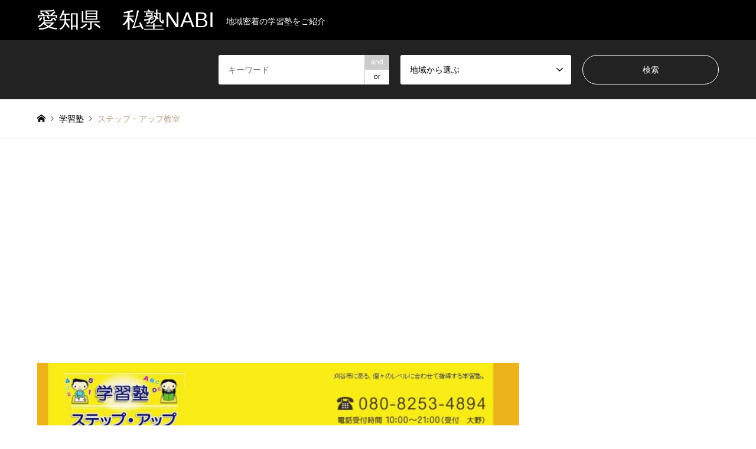

--- FILE ---
content_type: text/html; charset=UTF-8
request_url: https://shiritsu-aichi.com/introduce/%E3%82%B9%E3%83%86%E3%83%83%E3%83%97%E3%83%BB%E3%82%A2%E3%83%83%E3%83%97%E6%95%99%E5%AE%A4/
body_size: 7952
content:
<!DOCTYPE html>
<html lang="ja"
	prefix="og: https://ogp.me/ns#" >
<head>
<meta charset="UTF-8">
<!--[if IE]><meta http-equiv="X-UA-Compatible" content="IE=edge"><![endif]-->
<meta name="viewport" content="width=device-width">
<title>ステップ・アップ教室 | 愛知県　私塾NABI</title>
<meta name="description" content="〒448-0854　愛知県刈谷市富士見町1-202http://www.stepup-kariya.com/レンタルスペース「ル・リアン」別館2F...">
<link rel="pingback" href="https://shiritsu-aichi.com/xmlrpc.php">
<link rel='dns-prefetch' href='//s.w.org' />
<link rel="alternate" type="application/rss+xml" title="愛知県　私塾NABI &raquo; フィード" href="https://shiritsu-aichi.com/feed/" />
<link rel="alternate" type="application/rss+xml" title="愛知県　私塾NABI &raquo; コメントフィード" href="https://shiritsu-aichi.com/comments/feed/" />
		<script type="text/javascript">
			window._wpemojiSettings = {"baseUrl":"https:\/\/s.w.org\/images\/core\/emoji\/12.0.0-1\/72x72\/","ext":".png","svgUrl":"https:\/\/s.w.org\/images\/core\/emoji\/12.0.0-1\/svg\/","svgExt":".svg","source":{"concatemoji":"https:\/\/shiritsu-aichi.com\/wp-includes\/js\/wp-emoji-release.min.js?ver=5.4.18"}};
			/*! This file is auto-generated */
			!function(e,a,t){var n,r,o,i=a.createElement("canvas"),p=i.getContext&&i.getContext("2d");function s(e,t){var a=String.fromCharCode;p.clearRect(0,0,i.width,i.height),p.fillText(a.apply(this,e),0,0);e=i.toDataURL();return p.clearRect(0,0,i.width,i.height),p.fillText(a.apply(this,t),0,0),e===i.toDataURL()}function c(e){var t=a.createElement("script");t.src=e,t.defer=t.type="text/javascript",a.getElementsByTagName("head")[0].appendChild(t)}for(o=Array("flag","emoji"),t.supports={everything:!0,everythingExceptFlag:!0},r=0;r<o.length;r++)t.supports[o[r]]=function(e){if(!p||!p.fillText)return!1;switch(p.textBaseline="top",p.font="600 32px Arial",e){case"flag":return s([127987,65039,8205,9895,65039],[127987,65039,8203,9895,65039])?!1:!s([55356,56826,55356,56819],[55356,56826,8203,55356,56819])&&!s([55356,57332,56128,56423,56128,56418,56128,56421,56128,56430,56128,56423,56128,56447],[55356,57332,8203,56128,56423,8203,56128,56418,8203,56128,56421,8203,56128,56430,8203,56128,56423,8203,56128,56447]);case"emoji":return!s([55357,56424,55356,57342,8205,55358,56605,8205,55357,56424,55356,57340],[55357,56424,55356,57342,8203,55358,56605,8203,55357,56424,55356,57340])}return!1}(o[r]),t.supports.everything=t.supports.everything&&t.supports[o[r]],"flag"!==o[r]&&(t.supports.everythingExceptFlag=t.supports.everythingExceptFlag&&t.supports[o[r]]);t.supports.everythingExceptFlag=t.supports.everythingExceptFlag&&!t.supports.flag,t.DOMReady=!1,t.readyCallback=function(){t.DOMReady=!0},t.supports.everything||(n=function(){t.readyCallback()},a.addEventListener?(a.addEventListener("DOMContentLoaded",n,!1),e.addEventListener("load",n,!1)):(e.attachEvent("onload",n),a.attachEvent("onreadystatechange",function(){"complete"===a.readyState&&t.readyCallback()})),(n=t.source||{}).concatemoji?c(n.concatemoji):n.wpemoji&&n.twemoji&&(c(n.twemoji),c(n.wpemoji)))}(window,document,window._wpemojiSettings);
		</script>
		<style type="text/css">
img.wp-smiley,
img.emoji {
	display: inline !important;
	border: none !important;
	box-shadow: none !important;
	height: 1em !important;
	width: 1em !important;
	margin: 0 .07em !important;
	vertical-align: -0.1em !important;
	background: none !important;
	padding: 0 !important;
}
</style>
	<link rel='stylesheet' id='style-css'  href='https://shiritsu-aichi.com/wp-content/themes/gensen_tcd050/style.css?ver=1.4.1' type='text/css' media='all' />
<link rel='stylesheet' id='wp-block-library-css'  href='https://shiritsu-aichi.com/wp-includes/css/dist/block-library/style.min.css?ver=5.4.18' type='text/css' media='all' />
<style id='wp-block-library-inline-css' type='text/css'>
.has-text-align-justify{text-align:justify;}
</style>
<link rel='stylesheet' id='jetpack_css-css'  href='https://shiritsu-aichi.com/wp-content/plugins/jetpack/css/jetpack.css?ver=8.2.6' type='text/css' media='all' />
<script type='text/javascript' src='https://shiritsu-aichi.com/wp-includes/js/jquery/jquery.js?ver=1.12.4-wp'></script>
<script type='text/javascript' src='https://shiritsu-aichi.com/wp-includes/js/jquery/jquery-migrate.min.js?ver=1.4.1'></script>
<link rel='https://api.w.org/' href='https://shiritsu-aichi.com/wp-json/' />
<link rel='shortlink' href='https://shiritsu-aichi.com/?p=321' />
<link rel="alternate" type="application/json+oembed" href="https://shiritsu-aichi.com/wp-json/oembed/1.0/embed?url=https%3A%2F%2Fshiritsu-aichi.com%2Fintroduce%2F%25e3%2582%25b9%25e3%2583%2586%25e3%2583%2583%25e3%2583%2597%25e3%2583%25bb%25e3%2582%25a2%25e3%2583%2583%25e3%2583%2597%25e6%2595%2599%25e5%25ae%25a4%2F" />
<link rel="alternate" type="text/xml+oembed" href="https://shiritsu-aichi.com/wp-json/oembed/1.0/embed?url=https%3A%2F%2Fshiritsu-aichi.com%2Fintroduce%2F%25e3%2582%25b9%25e3%2583%2586%25e3%2583%2583%25e3%2583%2597%25e3%2583%25bb%25e3%2582%25a2%25e3%2583%2583%25e3%2583%2597%25e6%2595%2599%25e5%25ae%25a4%2F&#038;format=xml" />
<!-- Analytics by WP-Statistics v12.6.12 - https://wp-statistics.com/ -->
<style type='text/css'>img#wpstats{display:none}</style>
<link rel="stylesheet" href="https://shiritsu-aichi.com/wp-content/themes/gensen_tcd050/css/design-plus.css?ver=1.4.1">
<link rel="stylesheet" href="https://shiritsu-aichi.com/wp-content/themes/gensen_tcd050/css/sns-botton.css?ver=1.4.1">
<link rel="stylesheet" href="https://shiritsu-aichi.com/wp-content/themes/gensen_tcd050/css/responsive.css?ver=1.4.1">
<link rel="stylesheet" href="https://shiritsu-aichi.com/wp-content/themes/gensen_tcd050/css/footer-bar.css?ver=1.4.1">

<script src="https://shiritsu-aichi.com/wp-content/themes/gensen_tcd050/js/jquery.easing.1.3.js?ver=1.4.1"></script>
<script src="https://shiritsu-aichi.com/wp-content/themes/gensen_tcd050/js/jquery.textOverflowEllipsis.js?ver=1.4.1"></script>
<script src="https://shiritsu-aichi.com/wp-content/themes/gensen_tcd050/js/jscript.js?ver=1.4.1"></script>
<script src="https://shiritsu-aichi.com/wp-content/themes/gensen_tcd050/js/comment.js?ver=1.4.1"></script>
<script src="https://shiritsu-aichi.com/wp-content/themes/gensen_tcd050/js/jquery.chosen.min.js?ver=1.4.1"></script>
<link rel="stylesheet" href="https://shiritsu-aichi.com/wp-content/themes/gensen_tcd050/css/jquery.chosen.css?ver=1.4.1">

<style type="text/css">
body, input, textarea, select { font-family: Arial, "ヒラギノ角ゴ ProN W3", "Hiragino Kaku Gothic ProN", "メイリオ", Meiryo, sans-serif; }
.rich_font { font-family: Arial, "ヒラギノ角ゴ ProN W3", "Hiragino Kaku Gothic ProN", "メイリオ", Meiryo, sans-serif; font-weight: normal; }

#header_logo #logo_text .logo { font-size:36px; }
#header_logo_fix #logo_text_fixed .logo { font-size:36px; }
#footer_logo .logo_text { font-size:36px; }
#post_title { font-size:30px; }
.post_content { font-size:14px; }
#archive_headline { font-size:42px; }
#archive_desc { font-size:14px; }
  
@media screen and (max-width:991px) {
  #header_logo #logo_text .logo { font-size:26px; }
  #header_logo_fix #logo_text_fixed .logo { font-size:26px; }
  #footer_logo .logo_text { font-size:26px; }
  #post_title { font-size:16px; }
  .post_content { font-size:14px; }
  #archive_headline { font-size:20px; }
  #archive_desc { font-size:14px; }
}




.image {
overflow: hidden;
-webkit-backface-visibility: hidden;
backface-visibility: hidden;
-webkit-transition-duration: .35s;
-moz-transition-duration: .35s;
-ms-transition-duration: .35s;
-o-transition-duration: .35s;
transition-duration: .35s;
}
.image img {
-webkit-backface-visibility: hidden;
backface-visibility: hidden;
-webkit-transform: scale(1);
-webkit-transition-property: opacity, scale, -webkit-transform, transform;
-webkit-transition-duration: .35s;
-moz-transform: scale(1);
-moz-transition-property: opacity, scale, -moz-transform, transform;
-moz-transition-duration: .35s;
-ms-transform: scale(1);
-ms-transition-property: opacity, scale, -ms-transform, transform;
-ms-transition-duration: .35s;
-o-transform: scale(1);
-o-transition-property: opacity, scale, -o-transform, transform;
-o-transition-duration: .35s;
transform: scale(1);
transition-property: opacity, scale, transform;
transition-duration: .35s;
}
.image:hover img, a:hover .image img {
-webkit-transform: scale(1.2);
-moz-transform: scale(1.2);
-ms-transform: scale(1.2);
-o-transform: scale(1.2);
transform: scale(1.2);
}
.introduce_list_col a:hover .image img {
-webkit-transform: scale(1.2) translate3d(-41.66%, 0, 0);
-moz-transform: scale(1.2) translate3d(-41.66%, 0, 0);
-ms-transform: scale(1.2) translate3d(-41.66%, 0, 0);
-o-transform: scale(1.2) translate3d(-41.66%, 0, 0);
transform: scale(1.2) translate3d(-41.66%, 0, 0);
}


.archive_filter .button input:hover, .archive_sort dt,#post_pagination p, #post_pagination a:hover, #return_top a, .c-pw__btn,
#comment_header ul li a:hover, #comment_header ul li.comment_switch_active a, #comment_header #comment_closed p,
#introduce_slider .slick-dots li button:hover, #introduce_slider .slick-dots li.slick-active button
{ background-color:#dd3333; }

#comment_header ul li.comment_switch_active a, #comment_header #comment_closed p, #guest_info input:focus, #comment_textarea textarea:focus
{ border-color:#dd3333; }

#comment_header ul li.comment_switch_active a:after, #comment_header #comment_closed p:after
{ border-color:#dd3333 transparent transparent transparent; }

.header_search_inputs .chosen-results li[data-option-array-index="0"]
{ background-color:#dd3333 !important; border-color:#dd3333; }

a:hover, #bread_crumb li a:hover, #bread_crumb li.home a:hover:before, #bread_crumb li.last,
#archive_headline, .archive_header .headline, .archive_filter_headline, #related_post .headline,
#introduce_header .headline, .introduce_list_col .info .title, .introduce_archive_banner_link a:hover,
#recent_news .headline, #recent_news li a:hover, #comment_headline,
.side_headline, ul.banner_list li a:hover .caption, .footer_headline, .footer_widget a:hover,
#index_news .entry-date, #index_news_mobile .entry-date, .cb_content-carousel a:hover .image .title
{ color:#dd3333; }

#index_news_mobile .archive_link a:hover, .cb_content-blog_list .archive_link a:hover, #load_post a:hover, #submit_comment:hover, .c-pw__btn:hover
{ background-color:#f438c5; }

#header_search select:focus, .header_search_inputs .chosen-with-drop .chosen-single span, #footer_contents a:hover, #footer_nav a:hover, #footer_social_link li:hover:before,
#header_slider .slick-arrow:hover, .cb_content-carousel .slick-arrow:hover
{ color:#f438c5; }

.post_content a { color:#1e73be; }

#header_search, #index_header_search { background-color:#222222; }

#footer_nav { background-color:#F7F7F7; }
#footer_contents { background-color:#222222; }

#header_search_submit { background-color:rgba(0,0,0,0); }
#header_search_submit:hover { background-color:rgba(146,120,95,1.0); }
.cat-category { background-color:#999999 !important; }
.cat-category4 { background-color:#999999 !important; }

@media only screen and (min-width:992px) {
  #global_menu ul ul a { background-color:#dd3333; }
  #global_menu ul ul a:hover, #global_menu ul ul .current-menu-item > a { background-color:#f438c5; }
  #header_top { background-color:#000000; }
  .has_header_content #header_top { background-color:rgba(0,0,0,0); }
  .fix_top.header_fix #header_top { background-color:rgba(0,0,0,0.8); }
  #header_logo a, #global_menu > ul > li > a { color:#ffffff; }
  #header_logo_fix a, .fix_top.header_fix #global_menu > ul > li > a { color:#ffffff; }
  .has_header_content #index_header_search { background-color:rgba(34,34,34,0.6); }
}
@media screen and (max-width:991px) {
  #global_menu { background-color:#dd3333; }
  #global_menu a:hover, #global_menu .current-menu-item > a { background-color:#f438c5; }
  #header_top { background-color:#000000; }
  #header_top a, #header_top a:before { color:#ffffff !important; }
  .mobile_fix_top.header_fix #header_top { background-color:rgba(0,0,0,0.8); }
  .mobile_fix_top.header_fix #header_top a, .mobile_fix_top.header_fix #header_top a:before { color:#ffffff !important; }
  .archive_sort dt { color:#dd3333; }
  .post-type-archive-news #recent_news .show_date li .date { color:#dd3333; }
}



</style>

<style type="text/css"></style></head>
<body id="body" class="introduce-template-default single single-introduce postid-321">


 <div id="header">
  <div id="header_top">
   <div class="inner clearfix">
    <div id="header_logo">
     <div id="logo_text">
 <h1 class="logo"><a href="https://shiritsu-aichi.com/"><span class="rich_font">愛知県　私塾NABI</span><span class="desc">地域密着の学習塾をご紹介</span></a></h1>
</div>
    </div>
    <div id="header_logo_fix">
     <div id="logo_text_fixed">
 <p class="logo rich_font"><a href="https://shiritsu-aichi.com/" title="愛知県　私塾NABI">愛知県　私塾NABI</a></p>
</div>
    </div>
    <a href="#" class="search_button"><span>検索</span></a>
   </div>
  </div>
  <div id="header_search">
   <div class="inner">
    <form action="https://shiritsu-aichi.com/introduce/" method="get" class="columns-3">
     <div class="header_search_inputs header_search_keywords">
      <input type="text" id="header_search_keywords" name="search_keywords" placeholder="キーワード" value="" />
      <input type="hidden" name="search_keywords_operator" value="and" />
      <ul class="search_keywords_operator">
       <li class="active">and</li>
       <li>or</li>
      </ul>
     </div>
     <div class="header_search_inputs">
<select  name='search_cat1' id='header_search_cat1' class='' >
	<option value='0' selected='selected'>地域から選ぶ</option>
	<option class="level-0" value="57">みよし市</option>
	<option class="level-0" value="53">稲沢市</option>
	<option class="level-0" value="52">一宮市</option>
	<option class="level-0" value="16">名古屋市</option>
	<option class="level-1" value="23">&nbsp;&nbsp;&nbsp;中村区</option>
	<option class="level-1" value="19">&nbsp;&nbsp;&nbsp;千種区</option>
	<option class="level-1" value="24">&nbsp;&nbsp;&nbsp;南区</option>
	<option class="level-1" value="18">&nbsp;&nbsp;&nbsp;天白区</option>
	<option class="level-1" value="48">&nbsp;&nbsp;&nbsp;守山区</option>
	<option class="level-1" value="27">&nbsp;&nbsp;&nbsp;昭和区</option>
	<option class="level-1" value="17">&nbsp;&nbsp;&nbsp;瑞穂区</option>
	<option class="level-1" value="22">&nbsp;&nbsp;&nbsp;緑区</option>
	<option class="level-1" value="20">&nbsp;&nbsp;&nbsp;西区</option>
	<option class="level-0" value="49">尾張旭市</option>
	<option class="level-0" value="51">春日井市</option>
	<option class="level-0" value="21">清須市</option>
	<option class="level-0" value="47">瀬戸市</option>
	<option class="level-0" value="37">安城市</option>
	<option class="level-0" value="45">刈谷市</option>
	<option class="level-0" value="39">岡崎市</option>
	<option class="level-0" value="38">西尾市</option>
	<option class="level-0" value="50">長久手市</option>
	<option class="level-0" value="40">豊田市</option>
	<option class="level-0" value="41">蒲郡市</option>
	<option class="level-0" value="44">豊川市</option>
	<option class="level-0" value="42">豊橋市</option>
</select>
     </div>
     <div class="header_search_inputs header_search_button">
      <input type="submit" id="header_search_submit" value="検索" />
     </div>
    </form>
   </div>
  </div>
 </div><!-- END #header -->

 <div id="main_contents" class="clearfix">
	 
<script data-ad-client="ca-pub-4786572578656730" async src="https://pagead2.googlesyndication.com/pagead/js/adsbygoogle.js"></script>


<div id="breadcrumb">
 <ul class="inner clearfix">
  <li itemscope="itemscope" itemtype="http://data-vocabulary.org/Breadcrumb" class="home"><a itemprop="url" href="https://shiritsu-aichi.com/"><span itemprop="title">ホーム</span></a></li>

  <li itemscope="itemscope" itemtype="http://data-vocabulary.org/Breadcrumb"><a itemprop="url" href="https://shiritsu-aichi.com/introduce/"><span itemprop="title">学習塾</span></a></li>
  <li class="last">ステップ・アップ教室</li>

 </ul>
</div>

<div id="main_col" class="clearfix">

 <div id="left_col">


  <div id="article">


   <div id="post_image">
    <img width="860" height="553" src="https://shiritsu-aichi.com/wp-content/uploads/2020/03/イメージ-9-860x553.jpg" class="attachment-post-thumbnail size-post-thumbnail wp-post-image" alt="" />   </div>

    <ul id="post_meta_top" class="meta clearfix"><li class="cat"><a href="https://shiritsu-aichi.com/category4/%e5%88%88%e8%b0%b7%e5%b8%82/" title="刈谷市" class="cat-category4">刈谷市</a></li></ul>

   <h2 id="post_title" class="rich_font">ステップ・アップ教室</h2>


   <div class="single_share" id="single_share_top">
    <div class="share-type3 share-top">
	<div class="sns">
		<ul class="type3 clearfix">
			<li class="twitter">
				<a href="http://twitter.com/share?text=%E3%82%B9%E3%83%86%E3%83%83%E3%83%97%E3%83%BB%E3%82%A2%E3%83%83%E3%83%97%E6%95%99%E5%AE%A4&url=https%3A%2F%2Fshiritsu-aichi.com%2Fintroduce%2F%25e3%2582%25b9%25e3%2583%2586%25e3%2583%2583%25e3%2583%2597%25e3%2583%25bb%25e3%2582%25a2%25e3%2583%2583%25e3%2583%2597%25e6%2595%2599%25e5%25ae%25a4%2F&via=&tw_p=tweetbutton&related=" onclick="javascript:window.open(this.href, '', 'menubar=no,toolbar=no,resizable=yes,scrollbars=yes,height=400,width=600');return false;"><i class="icon-twitter"></i><span class="ttl">Tweet</span><span class="share-count"></span></a>
			</li>
			<li class="facebook">
				<a href="//www.facebook.com/sharer/sharer.php?u=https://shiritsu-aichi.com/introduce/%e3%82%b9%e3%83%86%e3%83%83%e3%83%97%e3%83%bb%e3%82%a2%e3%83%83%e3%83%97%e6%95%99%e5%ae%a4/&amp;t=%E3%82%B9%E3%83%86%E3%83%83%E3%83%97%E3%83%BB%E3%82%A2%E3%83%83%E3%83%97%E6%95%99%E5%AE%A4" class="facebook-btn-icon-link" target="blank" rel="nofollow"><i class="icon-facebook"></i><span class="ttl">Share</span><span class="share-count"></span></a>
			</li>
			<li class="googleplus">
				<a href="https://plus.google.com/share?url=https%3A%2F%2Fshiritsu-aichi.com%2Fintroduce%2F%25e3%2582%25b9%25e3%2583%2586%25e3%2583%2583%25e3%2583%2597%25e3%2583%25bb%25e3%2582%25a2%25e3%2583%2583%25e3%2583%2597%25e6%2595%2599%25e5%25ae%25a4%2F" onclick="javascript:window.open(this.href, '', 'menubar=no,toolbar=no,resizable=yes,scrollbars=yes,height=600,width=500');return false;"><i class="icon-google-plus"></i><span class="ttl">+1</span><span class="share-count"></span></a>
			</li>
			<li class="hatebu">
				<a href="http://b.hatena.ne.jp/add?mode=confirm&url=https%3A%2F%2Fshiritsu-aichi.com%2Fintroduce%2F%25e3%2582%25b9%25e3%2583%2586%25e3%2583%2583%25e3%2583%2597%25e3%2583%25bb%25e3%2582%25a2%25e3%2583%2583%25e3%2583%2597%25e6%2595%2599%25e5%25ae%25a4%2F" onclick="javascript:window.open(this.href, '', 'menubar=no,toolbar=no,resizable=yes,scrollbars=yes,height=400,width=510');return false;" ><i class="icon-hatebu"></i><span class="ttl">Hatena</span><span class="share-count"></span></a>
			</li>
			<li class="pocket">
				<a href="http://getpocket.com/edit?url=https%3A%2F%2Fshiritsu-aichi.com%2Fintroduce%2F%25e3%2582%25b9%25e3%2583%2586%25e3%2583%2583%25e3%2583%2597%25e3%2583%25bb%25e3%2582%25a2%25e3%2583%2583%25e3%2583%2597%25e6%2595%2599%25e5%25ae%25a4%2F&title=%E3%82%B9%E3%83%86%E3%83%83%E3%83%97%E3%83%BB%E3%82%A2%E3%83%83%E3%83%97%E6%95%99%E5%AE%A4" target="blank"><i class="icon-pocket"></i><span class="ttl">Pocket</span><span class="share-count"></span></a>
			</li>
			<li class="rss">
				<a href="https://shiritsu-aichi.com/feed/" target="blank"><i class="icon-rss"></i><span class="ttl">RSS</span></a>
			</li>
			<li class="feedly">
				<a href="http://feedly.com/index.html#subscription%2Ffeed%2Fhttps://shiritsu-aichi.com/feed/" target="blank"><i class="icon-feedly"></i><span class="ttl">feedly</span><span class="share-count"></span></a>
			</li>
			<li class="pinterest">
				<a rel="nofollow" target="_blank" href="https://www.pinterest.com/pin/create/button/?url=https%3A%2F%2Fshiritsu-aichi.com%2Fintroduce%2F%25e3%2582%25b9%25e3%2583%2586%25e3%2583%2583%25e3%2583%2597%25e3%2583%25bb%25e3%2582%25a2%25e3%2583%2583%25e3%2583%2597%25e6%2595%2599%25e5%25ae%25a4%2F&media=https://shiritsu-aichi.com/wp-content/uploads/2020/03/イメージ-9.jpg&description=%E3%82%B9%E3%83%86%E3%83%83%E3%83%97%E3%83%BB%E3%82%A2%E3%83%83%E3%83%97%E6%95%99%E5%AE%A4"><i class="icon-pinterest"></i><span class="ttl">Pin&nbsp;it</span></a>
			</li>
		</ul>
	</div>
</div>
   </div>

   <div class="post_content clearfix">
    <p>〒448-0854　愛知県刈谷市富士見町1-202<br />
<a href="http://www.stepup-kariya.com/">http://www.stepup-kariya.com/</a><br />
レンタルスペース「ル・リアン」別館2F</p>
       </div>

   <div class="single_share" id="single_share_bottom">
    <div class="share-type4 share-btm">
	<div class="sns">
		<ul class="type4 clearfix">
			<li class="twitter">
				<a href="http://twitter.com/share?text=%E3%82%B9%E3%83%86%E3%83%83%E3%83%97%E3%83%BB%E3%82%A2%E3%83%83%E3%83%97%E6%95%99%E5%AE%A4&url=https%3A%2F%2Fshiritsu-aichi.com%2Fintroduce%2F%25e3%2582%25b9%25e3%2583%2586%25e3%2583%2583%25e3%2583%2597%25e3%2583%25bb%25e3%2582%25a2%25e3%2583%2583%25e3%2583%2597%25e6%2595%2599%25e5%25ae%25a4%2F&via=&tw_p=tweetbutton&related=" onclick="javascript:window.open(this.href, '', 'menubar=no,toolbar=no,resizable=yes,scrollbars=yes,height=400,width=600');return false;"><i class="icon-twitter"></i><span class="ttl">Tweet</span><span class="share-count"></span></a>
			</li>
			<li class="facebook">
				<a href="//www.facebook.com/sharer/sharer.php?u=https://shiritsu-aichi.com/introduce/%e3%82%b9%e3%83%86%e3%83%83%e3%83%97%e3%83%bb%e3%82%a2%e3%83%83%e3%83%97%e6%95%99%e5%ae%a4/&amp;t=%E3%82%B9%E3%83%86%E3%83%83%E3%83%97%E3%83%BB%E3%82%A2%E3%83%83%E3%83%97%E6%95%99%E5%AE%A4" class="facebook-btn-icon-link" target="blank" rel="nofollow"><i class="icon-facebook"></i><span class="ttl">Share</span><span class="share-count"></span></a>
			</li>
			<li class="googleplus">
				<a href="https://plus.google.com/share?url=https%3A%2F%2Fshiritsu-aichi.com%2Fintroduce%2F%25e3%2582%25b9%25e3%2583%2586%25e3%2583%2583%25e3%2583%2597%25e3%2583%25bb%25e3%2582%25a2%25e3%2583%2583%25e3%2583%2597%25e6%2595%2599%25e5%25ae%25a4%2F" onclick="javascript:window.open(this.href, '', 'menubar=no,toolbar=no,resizable=yes,scrollbars=yes,height=600,width=500');return false;"><i class="icon-google-plus"></i><span class="ttl">+1</span><span class="share-count"></span></a>
			</li>
			<li class="hatebu">
				<a href="http://b.hatena.ne.jp/add?mode=confirm&url=https%3A%2F%2Fshiritsu-aichi.com%2Fintroduce%2F%25e3%2582%25b9%25e3%2583%2586%25e3%2583%2583%25e3%2583%2597%25e3%2583%25bb%25e3%2582%25a2%25e3%2583%2583%25e3%2583%2597%25e6%2595%2599%25e5%25ae%25a4%2F" onclick="javascript:window.open(this.href, '', 'menubar=no,toolbar=no,resizable=yes,scrollbars=yes,height=400,width=510');return false;" ><i class="icon-hatebu"></i><span class="ttl">Hatena</span><span class="share-count"></span></a>
			</li>
			<li class="pocket">
				<a href="http://getpocket.com/edit?url=https%3A%2F%2Fshiritsu-aichi.com%2Fintroduce%2F%25e3%2582%25b9%25e3%2583%2586%25e3%2583%2583%25e3%2583%2597%25e3%2583%25bb%25e3%2582%25a2%25e3%2583%2583%25e3%2583%2597%25e6%2595%2599%25e5%25ae%25a4%2F&title=%E3%82%B9%E3%83%86%E3%83%83%E3%83%97%E3%83%BB%E3%82%A2%E3%83%83%E3%83%97%E6%95%99%E5%AE%A4" target="blank"><i class="icon-pocket"></i><span class="ttl">Pocket</span><span class="share-count"></span></a>
			</li>
			<li class="rss">
				<a href="https://shiritsu-aichi.com/feed/" target="blank"><i class="icon-rss"></i><span class="ttl">RSS</span></a>
			</li>
			<li class="feedly">
				<a href="http://feedly.com/index.html#subscription%2Ffeed%2Fhttps://shiritsu-aichi.com/feed/" target="blank"><i class="icon-feedly"></i><span class="ttl">feedly</span><span class="share-count"></span></a>
			</li>
			<li class="pinterest">
				<a rel="nofollow" target="_blank" href="https://www.pinterest.com/pin/create/button/?url=https%3A%2F%2Fshiritsu-aichi.com%2Fintroduce%2F%25e3%2582%25b9%25e3%2583%2586%25e3%2583%2583%25e3%2583%2597%25e3%2583%25bb%25e3%2582%25a2%25e3%2583%2583%25e3%2583%2597%25e6%2595%2599%25e5%25ae%25a4%2F&media=https://shiritsu-aichi.com/wp-content/uploads/2020/03/イメージ-9.jpg&description=%E3%82%B9%E3%83%86%E3%83%83%E3%83%97%E3%83%BB%E3%82%A2%E3%83%83%E3%83%97%E6%95%99%E5%AE%A4"><i class="icon-pinterest"></i><span class="ttl">Pin&nbsp;it</span></a>
			</li>
		</ul>
	</div>
</div>
   </div>


   <div id="previous_next_post_image" class="clearfix">
    <div class='prev_post has_image'><a href='https://shiritsu-aichi.com/introduce/%e7%9f%a5%e6%b1%82%e5%a1%be/' title='知求塾' data-mobile-title='前の記事'><span class='title'>知求塾</span><span class='image'><img src='https://shiritsu-aichi.com/wp-content/uploads/2020/03/イメージ-8-1-150x150.jpg' alt=''></span></a></div>
<div class='next_post has_image'><a href='https://shiritsu-aichi.com/introduce/%e5%8d%97%e5%a1%be/' title='南塾' data-mobile-title='次の記事'><span class='title'>南塾</span><span class='image'><img src='https://shiritsu-aichi.com/wp-content/uploads/2020/03/イメージ-11-150x150.jpg' alt=''></span></a></div>
   </div>


  </div><!-- END #article -->


  <div id="related_post">
   <h3 class="headline rich_font">関連記事</h3>
    <ol class="clearfix">
     <li>
     <a href="https://shiritsu-aichi.com/introduce/%e5%b2%a1%e6%9c%ac%e9%80%b2%e5%ad%a6%e5%a1%be/">
      <div class="image">
      <img width="336" height="216" src="https://shiritsu-aichi.com/wp-content/uploads/2020/03/イメージ-7-1-336x216.jpg" class="attachment-size2 size-size2 wp-post-image" alt="" />      </div>
      <h4 class="title js-ellipsis">岡本進学塾</h4>
     </a>
    </li>
     <li>
     <a href="https://shiritsu-aichi.com/introduce/%e7%9f%a5%e6%b1%82%e5%a1%be/">
      <div class="image">
      <img width="336" height="216" src="https://shiritsu-aichi.com/wp-content/uploads/2020/03/イメージ-8-1-336x216.jpg" class="attachment-size2 size-size2 wp-post-image" alt="" />      </div>
      <h4 class="title js-ellipsis">知求塾</h4>
     </a>
    </li>
   </ol>
  </div>

 </div><!-- END #left_col -->

 <div id="side_col">
  <div class="widget side_widget clearfix ml_ad_widget" id="ml_ad_widget-2">
<script data-ad-client="ca-pub-4786572578656730" async src="https://pagead2.googlesyndication.com/pagead/js/adsbygoogle.js"></script></div>
 </div>

</div><!-- END #main_col -->


 </div><!-- END #main_contents -->

 <div id="footer">

  <div id="footer_nav">
   <div class="inner">
     <div class="footer_nav_col footer_nav_1 footer_nav_category4 footer_nav_type1">
      <div class="headline" style="background:#999999;">地域</div>
      <ul class="clearfix">
       <li><a href="https://shiritsu-aichi.com/category4/%e3%81%bf%e3%82%88%e3%81%97%e5%b8%82/">みよし市</a></li>
       <li><a href="https://shiritsu-aichi.com/category4/%e7%a8%b2%e6%b2%a2%e5%b8%82/">稲沢市</a></li>
       <li><a href="https://shiritsu-aichi.com/category4/%e4%b8%80%e5%ae%ae%e5%b8%82/">一宮市</a></li>
       <li><a href="https://shiritsu-aichi.com/category4/%e5%90%8d%e5%8f%a4%e5%b1%8b%e5%b8%82/">名古屋市</a></li>
       <li><a href="https://shiritsu-aichi.com/category4/%e5%b0%be%e5%bc%b5%e6%97%ad%e5%b8%82/">尾張旭市</a></li>
       <li><a href="https://shiritsu-aichi.com/category4/%e6%98%a5%e6%97%a5%e4%ba%95%e5%b8%82/">春日井市</a></li>
       <li><a href="https://shiritsu-aichi.com/category4/%e6%b8%85%e9%a0%88%e5%b8%82/">清須市</a></li>
       <li><a href="https://shiritsu-aichi.com/category4/%e7%80%ac%e6%88%b8%e5%b8%82/">瀬戸市</a></li>
       <li><a href="https://shiritsu-aichi.com/category4/%e5%ae%89%e5%9f%8e%e5%b8%82/">安城市</a></li>
       <li><a href="https://shiritsu-aichi.com/category4/%e5%88%88%e8%b0%b7%e5%b8%82/">刈谷市</a></li>
       <li><a href="https://shiritsu-aichi.com/category4/%e5%b2%a1%e5%b4%8e%e5%b8%82/">岡崎市</a></li>
       <li><a href="https://shiritsu-aichi.com/category4/%e8%a5%bf%e5%b0%be%e5%b8%82/">西尾市</a></li>
       <li><a href="https://shiritsu-aichi.com/category4/%e9%95%b7%e4%b9%85%e6%89%8b%e5%b8%82/">長久手市</a></li>
       <li><a href="https://shiritsu-aichi.com/category4/%e8%b1%8a%e7%94%b0%e5%b8%82/">豊田市</a></li>
       <li><a href="https://shiritsu-aichi.com/category4/%e8%92%b2%e9%83%a1%e5%b8%82/">蒲郡市</a></li>
       <li><a href="https://shiritsu-aichi.com/category4/%e8%b1%8a%e5%b7%9d%e5%b8%82/">豊川市</a></li>
       <li><a href="https://shiritsu-aichi.com/category4/%e8%b1%8a%e6%a9%8b%e5%b8%82/">豊橋市</a></li>
      </ul>
     </div>
   </div>
  </div>

  <div id="footer_contents">
   <div class="inner">


    <div id="footer_info">
     <div id="footer_logo">
      <div class="logo_area ">
 <p class="logo logo_text rich_font"><a href="https://shiritsu-aichi.com/">愛知県　私塾NABI</a></p>
</div>
     </div>

     <ul id="footer_social_link">
      <li class="rss"><a href="https://shiritsu-aichi.com/feed/" target="_blank">RSS</a></li>
     </ul>

<div id="footer_bottom_menu" class="menu-%e3%83%a1%e3%83%8b%e3%83%a5%e3%83%bc%ef%bc%91-container"><ul id="menu-%e3%83%a1%e3%83%8b%e3%83%a5%e3%83%bc%ef%bc%91" class="menu"><li id="menu-item-282" class="menu-item menu-item-type-post_type menu-item-object-page menu-item-privacy-policy menu-item-282"><a href="https://shiritsu-aichi.com/privacy-policy/">プライバシーポリシー</a></li>
<li id="menu-item-285" class="menu-item menu-item-type-post_type menu-item-object-page menu-item-285"><a href="https://shiritsu-aichi.com/%e3%81%8a%e5%95%8f%e3%81%84%e5%90%88%e3%82%8f%e3%81%9b/">お問い合わせ</a></li>
<li id="menu-item-479" class="menu-item menu-item-type-post_type menu-item-object-page menu-item-479"><a href="https://shiritsu-aichi.com/%e5%bd%93%e3%82%b5%e3%82%a4%e3%83%88%e3%81%ab%e3%81%a4%e3%81%84%e3%81%a6/">当サイトについて</a></li>
</ul></div>
     <p id="copyright"><span>Copyright </span>&copy; <a href="https://shiritsu-aichi.com/">愛知県　私塾NABI</a>. All Rights Reserved.</p>

    </div><!-- END #footer_info -->
   </div><!-- END .inner -->
  </div><!-- END #footer_contents -->

  <div id="return_top">
   <a href="#body"><span>PAGE TOP</span></a>
  </div><!-- END #return_top -->

 </div><!-- END #footer -->


<script>


jQuery(document).ready(function($){
  $('.inview-fadein').css('opacity', 0);

  var initialize = function(){
    $('.js-ellipsis').textOverflowEllipsis();


    if ($('.inview-fadein').length) {
      $(window).on('load scroll resize', function(){
        $('.inview-fadein:not(.active)').each(function(){
          var elmTop = $(this).offset().top || 0;
          if ($(window).scrollTop() > elmTop - $(window).height()){
            if ($(this).is('#post_list')) {
              var $articles = $(this).find('.article, .archive_link');
              $articles.css('opacity', 0);
              $(this).addClass('active').css('opacity', 1);
              $articles.each(function(i){
                var self = this;
                setTimeout(function(){
                  $(self).animate({ opacity: 1 }, 200);
                }, i*200);
              });
            } else {
              $(this).addClass('active').animate({ opacity: 1 }, 800);
            }
          }
        });
      });
    }

    $(window).trigger('resize');
  };



  initialize();


});
</script>

<!-- facebook share button code -->
<div id="fb-root"></div>
<script>
(function(d, s, id) {
  var js, fjs = d.getElementsByTagName(s)[0];
  if (d.getElementById(id)) return;
  js = d.createElement(s); js.id = id;
  js.src = "//connect.facebook.net/ja_JP/sdk.js#xfbml=1&version=v2.5";
  fjs.parentNode.insertBefore(js, fjs);
}(document, 'script', 'facebook-jssdk'));
</script>


<script type='text/javascript' src='https://shiritsu-aichi.com/wp-includes/js/comment-reply.min.js?ver=5.4.18'></script>
<script type='text/javascript' src='https://shiritsu-aichi.com/wp-includes/js/wp-embed.min.js?ver=5.4.18'></script>
<script type='text/javascript' src='https://stats.wp.com/e-202604.js' async='async' defer='defer'></script>
<script type='text/javascript'>
	_stq = window._stq || [];
	_stq.push([ 'view', {v:'ext',j:'1:8.2.6',blog:'173612955',post:'321',tz:'9',srv:'shiritsu-aichi.com'} ]);
	_stq.push([ 'clickTrackerInit', '173612955', '321' ]);
</script>
</body>
</html>


--- FILE ---
content_type: text/html; charset=utf-8
request_url: https://www.google.com/recaptcha/api2/aframe
body_size: 268
content:
<!DOCTYPE HTML><html><head><meta http-equiv="content-type" content="text/html; charset=UTF-8"></head><body><script nonce="IZ-16kdnwQsFAIGEbzHDTQ">/** Anti-fraud and anti-abuse applications only. See google.com/recaptcha */ try{var clients={'sodar':'https://pagead2.googlesyndication.com/pagead/sodar?'};window.addEventListener("message",function(a){try{if(a.source===window.parent){var b=JSON.parse(a.data);var c=clients[b['id']];if(c){var d=document.createElement('img');d.src=c+b['params']+'&rc='+(localStorage.getItem("rc::a")?sessionStorage.getItem("rc::b"):"");window.document.body.appendChild(d);sessionStorage.setItem("rc::e",parseInt(sessionStorage.getItem("rc::e")||0)+1);localStorage.setItem("rc::h",'1768958025195');}}}catch(b){}});window.parent.postMessage("_grecaptcha_ready", "*");}catch(b){}</script></body></html>